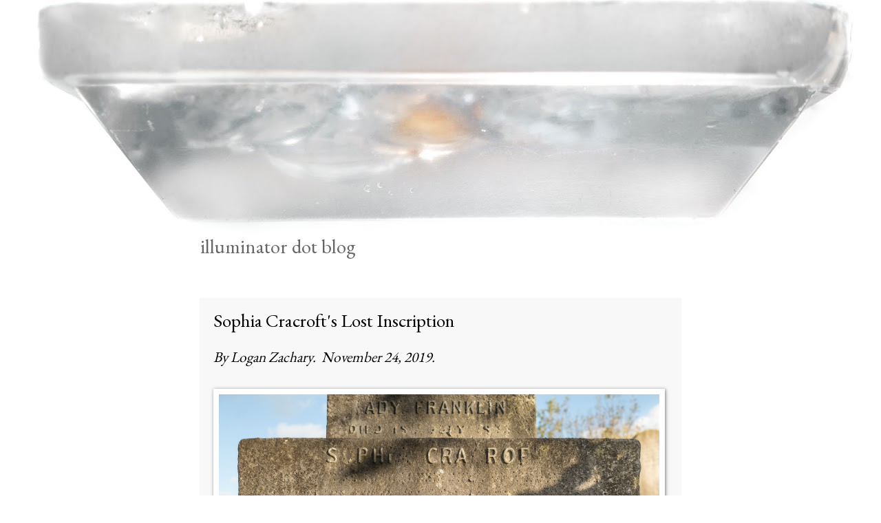

--- FILE ---
content_type: text/html; charset=UTF-8
request_url: https://www.illuminator.blog/p/cracroft.html
body_size: 10518
content:
<!DOCTYPE html>
<html class='v2' dir='ltr' lang='en' xmlns='http://www.w3.org/1999/xhtml' xmlns:b='http://www.google.com/2005/gml/b' xmlns:data='http://www.google.com/2005/gml/data' xmlns:expr='http://www.google.com/2005/gml/expr'>
<head>
<link href='https://www.blogger.com/static/v1/widgets/335934321-css_bundle_v2.css' rel='stylesheet' type='text/css'/>
<meta content='width=1100' name='viewport'/>
<meta content='text/html; charset=UTF-8' http-equiv='Content-Type'/>
<meta content='blogger' name='generator'/>
<link href='https://www.illuminator.blog/favicon.ico' rel='icon' type='image/x-icon'/>
<link href='https://www.illuminator.blog/p/cracroft.html' rel='canonical'/>
<link rel="alternate" type="application/atom+xml" title="illuminator dot blog - Atom" href="https://www.illuminator.blog/feeds/posts/default" />
<link rel="alternate" type="application/rss+xml" title="illuminator dot blog - RSS" href="https://www.illuminator.blog/feeds/posts/default?alt=rss" />
<link rel="service.post" type="application/atom+xml" title="illuminator dot blog - Atom" href="https://www.blogger.com/feeds/4143306474782219018/posts/default" />
<!--Can't find substitution for tag [blog.ieCssRetrofitLinks]-->
<meta content='https://www.illuminator.blog/p/cracroft.html' property='og:url'/>
<meta content='Sophia Cracroft&#39;s Lost Inscription' property='og:title'/>
<meta content='By Logan Zachary.  November 24, 2019.  Sophia Cracroft’s lost grave inscription at Kensal Green Cemetery.  The late afternoon sun reveals th...' property='og:description'/>
<meta content='https://blogger.googleusercontent.com/img/b/R29vZ2xl/AVvXsEizsGs1TR82GVQGnv8pC2KojBJOLmQYOJvOmgPh9ngUNsYdtafk4DfYgqqWXZHZp_qnMEAfoufncU15MjFd26et2vZy8M7jInzBci1hBpj6rKqkxjoAvaRzq_MvAutZzJ2MpnhTM69Dhyphenhyphenje/w1200-h630-p-k-no-nu/1+L1010161-1.jpg' property='og:image'/>
<title>illuminator dot blog: Sophia Cracroft's Lost Inscription</title>
<style type='text/css'>@font-face{font-family:'EB Garamond';font-style:normal;font-weight:400;font-display:swap;src:url(//fonts.gstatic.com/s/ebgaramond/v32/SlGDmQSNjdsmc35JDF1K5E55YMjF_7DPuGi-6_RkCY9_WamXgHlIbvw.woff2)format('woff2');unicode-range:U+0460-052F,U+1C80-1C8A,U+20B4,U+2DE0-2DFF,U+A640-A69F,U+FE2E-FE2F;}@font-face{font-family:'EB Garamond';font-style:normal;font-weight:400;font-display:swap;src:url(//fonts.gstatic.com/s/ebgaramond/v32/SlGDmQSNjdsmc35JDF1K5E55YMjF_7DPuGi-6_RkAI9_WamXgHlIbvw.woff2)format('woff2');unicode-range:U+0301,U+0400-045F,U+0490-0491,U+04B0-04B1,U+2116;}@font-face{font-family:'EB Garamond';font-style:normal;font-weight:400;font-display:swap;src:url(//fonts.gstatic.com/s/ebgaramond/v32/SlGDmQSNjdsmc35JDF1K5E55YMjF_7DPuGi-6_RkCI9_WamXgHlIbvw.woff2)format('woff2');unicode-range:U+1F00-1FFF;}@font-face{font-family:'EB Garamond';font-style:normal;font-weight:400;font-display:swap;src:url(//fonts.gstatic.com/s/ebgaramond/v32/SlGDmQSNjdsmc35JDF1K5E55YMjF_7DPuGi-6_RkB49_WamXgHlIbvw.woff2)format('woff2');unicode-range:U+0370-0377,U+037A-037F,U+0384-038A,U+038C,U+038E-03A1,U+03A3-03FF;}@font-face{font-family:'EB Garamond';font-style:normal;font-weight:400;font-display:swap;src:url(//fonts.gstatic.com/s/ebgaramond/v32/SlGDmQSNjdsmc35JDF1K5E55YMjF_7DPuGi-6_RkC49_WamXgHlIbvw.woff2)format('woff2');unicode-range:U+0102-0103,U+0110-0111,U+0128-0129,U+0168-0169,U+01A0-01A1,U+01AF-01B0,U+0300-0301,U+0303-0304,U+0308-0309,U+0323,U+0329,U+1EA0-1EF9,U+20AB;}@font-face{font-family:'EB Garamond';font-style:normal;font-weight:400;font-display:swap;src:url(//fonts.gstatic.com/s/ebgaramond/v32/SlGDmQSNjdsmc35JDF1K5E55YMjF_7DPuGi-6_RkCo9_WamXgHlIbvw.woff2)format('woff2');unicode-range:U+0100-02BA,U+02BD-02C5,U+02C7-02CC,U+02CE-02D7,U+02DD-02FF,U+0304,U+0308,U+0329,U+1D00-1DBF,U+1E00-1E9F,U+1EF2-1EFF,U+2020,U+20A0-20AB,U+20AD-20C0,U+2113,U+2C60-2C7F,U+A720-A7FF;}@font-face{font-family:'EB Garamond';font-style:normal;font-weight:400;font-display:swap;src:url(//fonts.gstatic.com/s/ebgaramond/v32/SlGDmQSNjdsmc35JDF1K5E55YMjF_7DPuGi-6_RkBI9_WamXgHlI.woff2)format('woff2');unicode-range:U+0000-00FF,U+0131,U+0152-0153,U+02BB-02BC,U+02C6,U+02DA,U+02DC,U+0304,U+0308,U+0329,U+2000-206F,U+20AC,U+2122,U+2191,U+2193,U+2212,U+2215,U+FEFF,U+FFFD;}</style>
<style id='page-skin-1' type='text/css'><!--
/*
-----------------------------------------------
Blogger Template Style
Name:     Watermark
Designer: Blogger
URL:      www.blogger.com
----------------------------------------------- */
/* Variable definitions
====================
<Variable name="keycolor" description="Main Color" type="color" default="#c0a154"/>
<Group description="Page Text" selector="body">
<Variable name="body.font" description="Font" type="font"
default="normal normal 14px Arial, Tahoma, Helvetica, FreeSans, sans-serif"/>
<Variable name="body.text.color" description="Text Color" type="color" default="#333333"/>
</Group>
<Group description="Backgrounds" selector=".main-inner">
<Variable name="body.background.color" description="Outer Background" type="color" default="#c0a154"/>
<Variable name="footer.background.color" description="Footer Background" type="color" default="transparent"/>
</Group>
<Group description="Links" selector=".main-inner">
<Variable name="link.color" description="Link Color" type="color" default="#cc3300"/>
<Variable name="link.visited.color" description="Visited Color" type="color" default="#993322"/>
<Variable name="link.hover.color" description="Hover Color" type="color" default="#ff3300"/>
</Group>
<Group description="Blog Title" selector=".header h1">
<Variable name="header.font" description="Title Font" type="font"
default="normal normal 60px Georgia, Utopia, 'Palatino Linotype', Palatino, serif"/>
<Variable name="header.text.color" description="Title Color" type="color" default="#ffffff" />
</Group>
<Group description="Blog Description" selector=".header .description">
<Variable name="description.text.color" description="Description Color" type="color"
default="#997755" />
</Group>
<Group description="Tabs Text" selector=".tabs-inner .widget li a">
<Variable name="tabs.font" description="Font" type="font"
default="normal normal 20px Georgia, Utopia, 'Palatino Linotype', Palatino, serif"/>
<Variable name="tabs.text.color" description="Text Color" type="color" default="#666666"/>
<Variable name="tabs.selected.text.color" description="Selected Color" type="color" default="#000000"/>
</Group>
<Group description="Tabs Background" selector=".tabs-outer .PageList">
<Variable name="tabs.background.color" description="Background Color" type="color" default="transparent"/>
<Variable name="tabs.separator.color" description="Separator Color" type="color" default="#ffffff"/>
</Group>
<Group description="Date Header" selector="h2.date-header">
<Variable name="date.font" description="Font" type="font"
default="normal normal 16px Arial, Tahoma, Helvetica, FreeSans, sans-serif"/>
<Variable name="date.text.color" description="Text Color" type="color" default="#997755"/>
</Group>
<Group description="Post" selector="h3.post-title, .comments h4">
<Variable name="post.title.font" description="Title Font" type="font"
default="normal normal 30px Georgia, Utopia, 'Palatino Linotype', Palatino, serif"/>
<Variable name="post.background.color" description="Background Color" type="color" default="transparent"/>
<Variable name="post.border.color" description="Border Color" type="color" default="#ccbb99" />
</Group>
<Group description="Post Footer" selector=".post-footer">
<Variable name="post.footer.text.color" description="Text Color" type="color" default="#997755"/>
</Group>
<Group description="Gadgets" selector="h2">
<Variable name="widget.title.font" description="Title Font" type="font"
default="normal normal 20px Georgia, Utopia, 'Palatino Linotype', Palatino, serif"/>
<Variable name="widget.title.text.color" description="Title Color" type="color" default="#000000"/>
<Variable name="widget.alternate.text.color" description="Alternate Color" type="color" default="#777777"/>
</Group>
<Group description="Footer" selector=".footer-inner">
<Variable name="footer.text.color" description="Text Color" type="color" default="#000000"/>
<Variable name="footer.widget.title.text.color" description="Gadget Title Color" type="color" default="#000000"/>
</Group>
<Group description="Footer Links" selector=".footer-inner">
<Variable name="footer.link.color" description="Link Color" type="color" default="#666666"/>
<Variable name="footer.link.visited.color" description="Visited Color" type="color" default="#666666"/>
<Variable name="footer.link.hover.color" description="Hover Color" type="color" default="#ffc581"/>
</Group>
<Variable name="body.background" description="Body Background" type="background"
color="#ffffff" default="$(color) url(https://resources.blogblog.com/blogblog/data/1kt/watermark/body_background_birds.png) repeat scroll top left"/>
<Variable name="body.background.overlay" description="Overlay Background" type="background" color="#ffffff"
default="transparent url(https://resources.blogblog.com/blogblog/data/1kt/watermark/body_overlay_birds.png) no-repeat scroll top right"/>
<Variable name="body.background.overlay.height" description="Overlay Background Height" type="length" default="121px" min="0" max="1000px"/>
<Variable name="tabs.background.inner" description="Tabs Background Inner" type="url" default="none"/>
<Variable name="tabs.background.outer" description="Tabs Background Outer" type="url" default="none"/>
<Variable name="tabs.border.size" description="Tabs Border Size" type="length" default="0" min="0" max="10px"/>
<Variable name="tabs.shadow.spread" description="Tabs Shadow Spread" type="length" default="0" min="0" max="100px"/>
<Variable name="main.padding.top" description="Main Padding Top" type="length" default="30px" min="0" max="100px"/>
<Variable name="main.cap.height" description="Main Cap Height" type="length" default="0" min="0" max="100px"/>
<Variable name="main.cap.image" description="Main Cap Image" type="url" default="none"/>
<Variable name="main.cap.overlay" description="Main Cap Overlay" type="url" default="none"/>
<Variable name="main.background" description="Main Background" type="background"
default="transparent none no-repeat scroll top left"/>
<Variable name="post.background.url" description="Post Background URL" type="url"
default="url(https://resources.blogblog.com/blogblog/data/1kt/watermark/post_background_birds.png)"/>
<Variable name="post.border.size" description="Post Border Size" type="length" default="1px" min="0" max="10px"/>
<Variable name="post.border.style" description="Post Border Style" type="string" default="dotted"/>
<Variable name="post.shadow.spread" description="Post Shadow Spread" type="length" default="0" min="0" max="100px"/>
<Variable name="footer.background" description="Footer Background" type="background"
color="#ffffff" default="$(color) url(https://resources.blogblog.com/blogblog/data/1kt/watermark/body_background_navigator.png) repeat scroll top left"/>
<Variable name="mobile.background.overlay" description="Mobile Background Overlay" type="string"
default="transparent none repeat scroll top left"/>
<Variable name="startSide" description="Side where text starts in blog language" type="automatic" default="left"/>
<Variable name="endSide" description="Side where text ends in blog language" type="automatic" default="right"/>
*/
/* Use this with templates/1ktemplate-*.html */
/* Content
----------------------------------------------- */
body {
font: normal normal 22px EB Garamond;
color: #000000;
background: #ffffff url(//3.bp.blogspot.com/-t0d-ZJ-ny4U/XsMPFx3ua-I/AAAAAAACC2E/JE7cU3mksm4L3UW0u7gjNr2QFqFR-hCIACK4BGAYYCw/s0/L1010127%2BMystic-1%2Bv3.jpg) no-repeat scroll top center;
}
html body .content-outer {
min-width: 0;
max-width: 100%;
width: 100%;
}
.content-outer {
font-size: 92%;
}
a:link {
text-decoration:none;
color: #666666;
}
a:visited {
text-decoration:none;
color: #666666;
}
a:hover {
text-decoration:underline;
color: #ffc581;
}
.body-fauxcolumns .cap-top {
margin-top: 30px;
background: transparent none no-repeat scroll center center;
height: 121px;
}
.content-inner {
padding: 0;
}
/* Header
----------------------------------------------- */
.header-inner .Header .titlewrapper,
.header-inner .Header .descriptionwrapper {
padding-left: 20px;
padding-right: 20px;
}
.Header h1 {
font: normal normal 70px EB Garamond;
color: #777777;
text-shadow: 2px 2px rgba(0, 0, 0, .1);
}
.Header h1 a {
color: #777777;
}
.Header .description {
font-size: 140%;
color: #ffc581;
}
/* Tabs
----------------------------------------------- */
.tabs-inner .section {
margin: 0 20px;
}
.tabs-inner .PageList, .tabs-inner .LinkList, .tabs-inner .Labels {
margin-left: -11px;
margin-right: -11px;
background-color: transparent;
border-top: 0 solid #ffffff;
border-bottom: 0 solid #ffffff;
-moz-box-shadow: 0 0 0 rgba(0, 0, 0, .3);
-webkit-box-shadow: 0 0 0 rgba(0, 0, 0, .3);
-goog-ms-box-shadow: 0 0 0 rgba(0, 0, 0, .3);
box-shadow: 0 0 0 rgba(0, 0, 0, .3);
}
.tabs-inner .PageList .widget-content,
.tabs-inner .LinkList .widget-content,
.tabs-inner .Labels .widget-content {
margin: -3px -11px;
background: transparent none  no-repeat scroll right;
}
.tabs-inner .widget ul {
padding: 2px 25px;
max-height: 34px;
background: transparent none no-repeat scroll left;
}
.tabs-inner .widget li {
border: none;
}
.tabs-inner .widget li a {
display: inline-block;
padding: .25em 1em;
font: normal normal 20px EB Garamond;
color: #cc3300;
border-right: 1px solid #c0a154;
}
.tabs-inner .widget li:first-child a {
border-left: 1px solid #c0a154;
}
.tabs-inner .widget li.selected a, .tabs-inner .widget li a:hover {
color: #000000;
}
/* Headings
----------------------------------------------- */
h2 {
font: normal normal 20px EB Garamond;
color: #000000;
margin: 0 0 .5em;
}
h2.date-header {
font: normal normal 16px EB Garamond;
color: #997755;
}
/* Main
----------------------------------------------- */
.main-inner .column-center-inner,
.main-inner .column-left-inner,
.main-inner .column-right-inner {
padding: 0 5px;
}
.main-outer {
margin-top: 0;
background: transparent none no-repeat scroll top left;
}
.main-inner {
padding-top: 30px;
}
.main-cap-top {
position: relative;
}
.main-cap-top .cap-right {
position: absolute;
height: 0;
width: 100%;
bottom: 0;
background: transparent none repeat-x scroll bottom center;
}
.main-cap-top .cap-left {
position: absolute;
height: 245px;
width: 280px;
right: 0;
bottom: 0;
background: transparent none no-repeat scroll bottom left;
}
/* Posts
----------------------------------------------- */
.post-outer {
padding: 15px 20px;
margin: 0 0 25px;
background: #f3f3f3 url(https://resources.blogblog.com/blogblog/data/1kt/watermark/post_background_birds.png) repeat scroll top left;
_background-image: none;
border: dotted 1px #ffffff;
-moz-box-shadow: 0 0 0 rgba(0, 0, 0, .1);
-webkit-box-shadow: 0 0 0 rgba(0, 0, 0, .1);
-goog-ms-box-shadow: 0 0 0 rgba(0, 0, 0, .1);
box-shadow: 0 0 0 rgba(0, 0, 0, .1);
}
h3.post-title {
font: normal normal 27px EB Garamond;
margin: 0;
}
.comments h4 {
font: normal normal 27px EB Garamond;
margin: 1em 0 0;
}
.post-body {
font-size: 105%;
line-height: 1.5;
position: relative;
}
.post-header {
margin: 0 0 1em;
color: #000000;
}
.post-footer {
margin: 10px 0 0;
padding: 10px 0 0;
color: #000000;
border-top: dashed 1px #777777;
}
#blog-pager {
font-size: 140%
}
#comments .comment-author {
padding-top: 1.5em;
border-top: dashed 1px #777777;
background-position: 0 1.5em;
}
#comments .comment-author:first-child {
padding-top: 0;
border-top: none;
}
.avatar-image-container {
margin: .2em 0 0;
}
/* Comments
----------------------------------------------- */
.comments .comments-content .icon.blog-author {
background-repeat: no-repeat;
background-image: url([data-uri]);
}
.comments .comments-content .loadmore a {
border-top: 1px solid #777777;
border-bottom: 1px solid #777777;
}
.comments .continue {
border-top: 2px solid #777777;
}
/* Widgets
----------------------------------------------- */
.widget ul, .widget #ArchiveList ul.flat {
padding: 0;
list-style: none;
}
.widget ul li, .widget #ArchiveList ul.flat li {
padding: .35em 0;
text-indent: 0;
border-top: dashed 1px #777777;
}
.widget ul li:first-child, .widget #ArchiveList ul.flat li:first-child {
border-top: none;
}
.widget .post-body ul {
list-style: disc;
}
.widget .post-body ul li {
border: none;
}
.widget .zippy {
color: #777777;
}
.post-body img, .post-body .tr-caption-container, .Profile img, .Image img,
.BlogList .item-thumbnail img {
padding: 5px;
background: #fff;
-moz-box-shadow: 1px 1px 5px rgba(0, 0, 0, .5);
-webkit-box-shadow: 1px 1px 5px rgba(0, 0, 0, .5);
-goog-ms-box-shadow: 1px 1px 5px rgba(0, 0, 0, .5);
box-shadow: 1px 1px 5px rgba(0, 0, 0, .5);
}
.post-body img, .post-body .tr-caption-container {
padding: 8px;
}
.post-body .tr-caption-container {
color: #333333;
}
.post-body .tr-caption-container img {
padding: 0;
background: transparent;
border: none;
-moz-box-shadow: 0 0 0 rgba(0, 0, 0, .1);
-webkit-box-shadow: 0 0 0 rgba(0, 0, 0, .1);
-goog-ms-box-shadow: 0 0 0 rgba(0, 0, 0, .1);
box-shadow: 0 0 0 rgba(0, 0, 0, .1);
}
/* Footer
----------------------------------------------- */
.footer-outer {
color:#444444;
background: #ffffff url(https://resources.blogblog.com/blogblog/data/1kt/watermark/body_background_navigator.png) repeat scroll top left;
}
.footer-outer a {
color: #cc3300;
}
.footer-outer a:visited {
color: #cc3300;
}
.footer-outer a:hover {
color: #ffc581;
}
.footer-outer .widget h2 {
color: #666666;
}
/* Mobile
----------------------------------------------- */
body.mobile  {
background-size: 100% auto;
}
.mobile .body-fauxcolumn-outer {
background: transparent none repeat scroll top left;
}
html .mobile .mobile-date-outer {
border-bottom: none;
background: #f3f3f3 url(https://resources.blogblog.com/blogblog/data/1kt/watermark/post_background_birds.png) repeat scroll top left;
_background-image: none;
margin-bottom: 10px;
}
.mobile .main-inner .date-outer {
padding: 0;
}
.mobile .main-inner .date-header {
margin: 10px;
}
.mobile .main-cap-top {
z-index: -1;
}
.mobile .content-outer {
font-size: 100%;
}
.mobile .post-outer {
padding: 10px;
}
.mobile .main-cap-top .cap-left {
background: transparent none no-repeat scroll bottom left;
}
.mobile .body-fauxcolumns .cap-top {
margin: 0;
}
.mobile-link-button {
background: #f3f3f3 url(https://resources.blogblog.com/blogblog/data/1kt/watermark/post_background_birds.png) repeat scroll top left;
}
.mobile-link-button a:link, .mobile-link-button a:visited {
color: #666666;
}
.mobile-index-date .date-header {
color: #997755;
}
.mobile-index-contents {
color: #000000;
}
.mobile .tabs-inner .section {
margin: 0;
}
.mobile .tabs-inner .PageList {
margin-left: 0;
margin-right: 0;
}
.mobile .tabs-inner .PageList .widget-content {
margin: 0;
color: #000000;
background: #f3f3f3 url(https://resources.blogblog.com/blogblog/data/1kt/watermark/post_background_birds.png) repeat scroll top left;
}
.mobile .tabs-inner .PageList .widget-content .pagelist-arrow {
border-left: 1px solid #c0a154;
}
.home-link { display:none;}

--></style>
<style id='template-skin-1' type='text/css'><!--
body {
min-width: 742px;
}
.content-outer, .content-fauxcolumn-outer, .region-inner {
min-width: 742px;
max-width: 742px;
_width: 742px;
}
.main-inner .columns {
padding-left: 0px;
padding-right: 0px;
}
.main-inner .fauxcolumn-center-outer {
left: 0px;
right: 0px;
/* IE6 does not respect left and right together */
_width: expression(this.parentNode.offsetWidth -
parseInt("0px") -
parseInt("0px") + 'px');
}
.main-inner .fauxcolumn-left-outer {
width: 0px;
}
.main-inner .fauxcolumn-right-outer {
width: 0px;
}
.main-inner .column-left-outer {
width: 0px;
right: 100%;
margin-left: -0px;
}
.main-inner .column-right-outer {
width: 0px;
margin-right: -0px;
}
#layout {
min-width: 0;
}
#layout .content-outer {
min-width: 0;
width: 800px;
}
#layout .region-inner {
min-width: 0;
width: auto;
}
body#layout div.add_widget {
padding: 8px;
}
body#layout div.add_widget a {
margin-left: 32px;
}
--></style>
<style>
    body {background-image:url(\/\/3.bp.blogspot.com\/-t0d-ZJ-ny4U\/XsMPFx3ua-I\/AAAAAAACC2E\/JE7cU3mksm4L3UW0u7gjNr2QFqFR-hCIACK4BGAYYCw\/s0\/L1010127%2BMystic-1%2Bv3.jpg);}
    
@media (max-width: 200px) { body {background-image:url(\/\/3.bp.blogspot.com\/-t0d-ZJ-ny4U\/XsMPFx3ua-I\/AAAAAAACC2E\/JE7cU3mksm4L3UW0u7gjNr2QFqFR-hCIACK4BGAYYCw\/w200\/L1010127%2BMystic-1%2Bv3.jpg);}}
@media (max-width: 400px) and (min-width: 201px) { body {background-image:url(\/\/3.bp.blogspot.com\/-t0d-ZJ-ny4U\/XsMPFx3ua-I\/AAAAAAACC2E\/JE7cU3mksm4L3UW0u7gjNr2QFqFR-hCIACK4BGAYYCw\/w400\/L1010127%2BMystic-1%2Bv3.jpg);}}
@media (max-width: 800px) and (min-width: 401px) { body {background-image:url(\/\/3.bp.blogspot.com\/-t0d-ZJ-ny4U\/XsMPFx3ua-I\/AAAAAAACC2E\/JE7cU3mksm4L3UW0u7gjNr2QFqFR-hCIACK4BGAYYCw\/w800\/L1010127%2BMystic-1%2Bv3.jpg);}}
@media (max-width: 1200px) and (min-width: 801px) { body {background-image:url(\/\/3.bp.blogspot.com\/-t0d-ZJ-ny4U\/XsMPFx3ua-I\/AAAAAAACC2E\/JE7cU3mksm4L3UW0u7gjNr2QFqFR-hCIACK4BGAYYCw\/w1200\/L1010127%2BMystic-1%2Bv3.jpg);}}
/* Last tag covers anything over one higher than the previous max-size cap. */
@media (min-width: 1201px) { body {background-image:url(\/\/3.bp.blogspot.com\/-t0d-ZJ-ny4U\/XsMPFx3ua-I\/AAAAAAACC2E\/JE7cU3mksm4L3UW0u7gjNr2QFqFR-hCIACK4BGAYYCw\/w1600\/L1010127%2BMystic-1%2Bv3.jpg);}}
  </style>
<link href='https://www.blogger.com/dyn-css/authorization.css?targetBlogID=4143306474782219018&amp;zx=70744d47-d119-43d2-8a0f-91164b653948' media='none' onload='if(media!=&#39;all&#39;)media=&#39;all&#39;' rel='stylesheet'/><noscript><link href='https://www.blogger.com/dyn-css/authorization.css?targetBlogID=4143306474782219018&amp;zx=70744d47-d119-43d2-8a0f-91164b653948' rel='stylesheet'/></noscript>
<meta name='google-adsense-platform-account' content='ca-host-pub-1556223355139109'/>
<meta name='google-adsense-platform-domain' content='blogspot.com'/>

</head>
<body class='loading'>
<div class='navbar no-items section' id='navbar' name='Navbar'>
</div>
<div class='body-fauxcolumns'>
<div class='fauxcolumn-outer body-fauxcolumn-outer'>
<div class='cap-top'>
<div class='cap-left'></div>
<div class='cap-right'></div>
</div>
<div class='fauxborder-left'>
<div class='fauxborder-right'></div>
<div class='fauxcolumn-inner'>
</div>
</div>
<div class='cap-bottom'>
<div class='cap-left'></div>
<div class='cap-right'></div>
</div>
</div>
</div>
<div class='content'>
<div class='content-fauxcolumns'>
<div class='fauxcolumn-outer content-fauxcolumn-outer'>
<div class='cap-top'>
<div class='cap-left'></div>
<div class='cap-right'></div>
</div>
<div class='fauxborder-left'>
<div class='fauxborder-right'></div>
<div class='fauxcolumn-inner'>
</div>
</div>
<div class='cap-bottom'>
<div class='cap-left'></div>
<div class='cap-right'></div>
</div>
</div>
</div>
<div class='content-outer'>
<div class='content-cap-top cap-top'>
<div class='cap-left'></div>
<div class='cap-right'></div>
</div>
<div class='fauxborder-left content-fauxborder-left'>
<div class='fauxborder-right content-fauxborder-right'></div>
<div class='content-inner'>
<header>
<div class='header-outer'>
<div class='header-cap-top cap-top'>
<div class='cap-left'></div>
<div class='cap-right'></div>
</div>
<div class='fauxborder-left header-fauxborder-left'>
<div class='fauxborder-right header-fauxborder-right'></div>
<div class='region-inner header-inner'>
<div class='header section' id='header' name='Header'><div class='widget Header' data-version='1' id='Header1'>
<div id='header-inner'>
<a href='https://www.illuminator.blog/' style='display: block'>
<img alt='illuminator dot blog' height='294px; ' id='Header1_headerimg' src='https://blogger.googleusercontent.com/img/b/R29vZ2xl/AVvXsEg2dLg7TPXEafQVZagKQjsonlAoPhk5Qi2-h8tXK_Wzy610zfOAcAHp8tM_5jh0egPY_Mtcp2rwVOHWF9gzzODnloNzchQnjaJx_8VsX962SnR3lT6cfxHmi2wkz4RIHBbeq94xjsopb0BI/s1600/header+spacer+2nd.png' style='display: block' width='897px; '/>
</a>
<div class='descriptionwrapper'>
<p class='description'><span><a href="https://www.illuminator.blog/">illuminator dot blog</a></span></p>
</div>
</div>
</div></div>
</div>
</div>
<div class='header-cap-bottom cap-bottom'>
<div class='cap-left'></div>
<div class='cap-right'></div>
</div>
</div>
</header>
<div class='tabs-outer'>
<div class='tabs-cap-top cap-top'>
<div class='cap-left'></div>
<div class='cap-right'></div>
</div>
<div class='fauxborder-left tabs-fauxborder-left'>
<div class='fauxborder-right tabs-fauxborder-right'></div>
<div class='region-inner tabs-inner'>
<div class='tabs no-items section' id='crosscol' name='Cross-Column'></div>
<div class='tabs no-items section' id='crosscol-overflow' name='Cross-Column 2'></div>
</div>
</div>
<div class='tabs-cap-bottom cap-bottom'>
<div class='cap-left'></div>
<div class='cap-right'></div>
</div>
</div>
<div class='main-outer'>
<div class='main-cap-top cap-top'>
<div class='cap-left'></div>
<div class='cap-right'></div>
</div>
<div class='fauxborder-left main-fauxborder-left'>
<div class='fauxborder-right main-fauxborder-right'></div>
<div class='region-inner main-inner'>
<div class='columns fauxcolumns'>
<div class='fauxcolumn-outer fauxcolumn-center-outer'>
<div class='cap-top'>
<div class='cap-left'></div>
<div class='cap-right'></div>
</div>
<div class='fauxborder-left'>
<div class='fauxborder-right'></div>
<div class='fauxcolumn-inner'>
</div>
</div>
<div class='cap-bottom'>
<div class='cap-left'></div>
<div class='cap-right'></div>
</div>
</div>
<div class='fauxcolumn-outer fauxcolumn-left-outer'>
<div class='cap-top'>
<div class='cap-left'></div>
<div class='cap-right'></div>
</div>
<div class='fauxborder-left'>
<div class='fauxborder-right'></div>
<div class='fauxcolumn-inner'>
</div>
</div>
<div class='cap-bottom'>
<div class='cap-left'></div>
<div class='cap-right'></div>
</div>
</div>
<div class='fauxcolumn-outer fauxcolumn-right-outer'>
<div class='cap-top'>
<div class='cap-left'></div>
<div class='cap-right'></div>
</div>
<div class='fauxborder-left'>
<div class='fauxborder-right'></div>
<div class='fauxcolumn-inner'>
</div>
</div>
<div class='cap-bottom'>
<div class='cap-left'></div>
<div class='cap-right'></div>
</div>
</div>
<!-- corrects IE6 width calculation -->
<div class='columns-inner'>
<div class='column-center-outer'>
<div class='column-center-inner'>
<div class='main section' id='main' name='Main'><div class='widget Blog' data-version='1' id='Blog1'>
<div class='blog-posts hfeed'>

          <div class="date-outer">
        

          <div class="date-posts">
        
<div class='post-outer'>
<div class='post hentry uncustomized-post-template' itemprop='blogPost' itemscope='itemscope' itemtype='http://schema.org/BlogPosting'>
<meta content='https://blogger.googleusercontent.com/img/b/R29vZ2xl/AVvXsEizsGs1TR82GVQGnv8pC2KojBJOLmQYOJvOmgPh9ngUNsYdtafk4DfYgqqWXZHZp_qnMEAfoufncU15MjFd26et2vZy8M7jInzBci1hBpj6rKqkxjoAvaRzq_MvAutZzJ2MpnhTM69Dhyphenhyphenje/s1600/1+L1010161-1.jpg' itemprop='image_url'/>
<meta content='4143306474782219018' itemprop='blogId'/>
<meta content='6358384769472833000' itemprop='postId'/>
<a name='6358384769472833000'></a>
<h3 class='post-title entry-title' itemprop='name'>
Sophia Cracroft's Lost Inscription
</h3>
<div class='post-header'>
<div class='post-header-line-1'></div>
</div>
<div class='post-body entry-content' id='post-body-6358384769472833000' itemprop='description articleBody'>
<div><i>By Logan Zachary.&nbsp;&nbsp;November 24, 2019.</i></div><div><br /></div><a href="https://illuminatordotblog.s3.amazonaws.com/Cracroft/1+L1010161.jpg"><img border="0" height="426" src="https://blogger.googleusercontent.com/img/b/R29vZ2xl/AVvXsEizsGs1TR82GVQGnv8pC2KojBJOLmQYOJvOmgPh9ngUNsYdtafk4DfYgqqWXZHZp_qnMEAfoufncU15MjFd26et2vZy8M7jInzBci1hBpj6rKqkxjoAvaRzq_MvAutZzJ2MpnhTM69Dhyphenhyphenje/s1600/1+L1010161-1.jpg" width="640" /></a><br />
Sophia Cracroft&#8217;s lost grave inscription at Kensal Green Cemetery.&nbsp; The late afternoon sun reveals the deeper holes that anchored the letters.<br />
<br />
<a href="https://blogger.googleusercontent.com/img/b/R29vZ2xl/AVvXsEiwHjjy8topFaUiKbXv3HQ3oQyPHQwABS9gHRNibbCBas1WIwnajRmQMEXQEA_FimToxGOAMV8OEJWDHD10G9NFATmS94HGaKe2qVZN50_6Z1I2f5k8450fUCOD7xWL64vZSA9sw36-hdNj/s1600/2+L1010161-1+copy+5.jpg"><img border="0" height="570" src="https://blogger.googleusercontent.com/img/b/R29vZ2xl/AVvXsEiwHjjy8topFaUiKbXv3HQ3oQyPHQwABS9gHRNibbCBas1WIwnajRmQMEXQEA_FimToxGOAMV8OEJWDHD10G9NFATmS94HGaKe2qVZN50_6Z1I2f5k8450fUCOD7xWL64vZSA9sw36-hdNj/s1600/2+L1010161-1+copy+5.jpg" width="640" /></a><br />
<br />
<a href="https://blogger.googleusercontent.com/img/b/R29vZ2xl/AVvXsEiBt2nmQu1Pd6utRkgC-qYScQEmFpJ6YC5gX4wk7qcPa8sTz5ndWAXxWg5gYeY1mrbiwg9f58DQFd7Y1oO_HSAC5f4IoQDLc2wMhZdVG_3ZiezOPvqa00HnBfbnwInWTarQ94dIVXWOJdRU/s1600/3+Untitled+copy.png"><img border="0" height="400" src="https://blogger.googleusercontent.com/img/b/R29vZ2xl/AVvXsEiBt2nmQu1Pd6utRkgC-qYScQEmFpJ6YC5gX4wk7qcPa8sTz5ndWAXxWg5gYeY1mrbiwg9f58DQFd7Y1oO_HSAC5f4IoQDLc2wMhZdVG_3ZiezOPvqa00HnBfbnwInWTarQ94dIVXWOJdRU/s1600/3+Untitled+copy.png" width="396" /></a><br />
<br />
Building an alphabet, I worked the inscription over a rainy weekend.&nbsp; I gave up with one word undeciphered, &#8220;attached&#8221; in the 1st line. I sent it to <a href="https://finger-post.blog/">Alison Freebairn</a>, and she figured it out by finding that the 1st of the 6 lines happens to be recorded at a Canadian archive.<br />
<br />
The two long words of the Bible verse seem questionable; I picked the King James verse that fit best.<br />
<br />
<a href="https://illuminatordotblog.s3.amazonaws.com/Cracroft/4+L1010161.jpg"><img border="0" height="428" src="https://blogger.googleusercontent.com/img/b/R29vZ2xl/AVvXsEgcMbDcVKyWan3KQpXz1DdRL5-sLzC4zxiVkgBVWyhhzIhWmrnHm5iG3sSbMpP80_PSlByPF50OtUJD-zx5vr2es8Tb_GAT-62lbpSb6p6NUhGgiTEENa-wbUCWvtKolxlFpDxdiQMKoifM/s1600/4+L1010161-1+copy+4.jpg" width="640" /></a><br />
<div style="text-align: center;">
<div style="text-align: left;">
<br /></div><div style="text-align: left;"><div style="text-align: center;">IN MEMORY OF</div><div style="text-align: center;">LADY FRANKLIN</div><div style="text-align: center;">DIED 18 JULY 1875</div><div style="text-align: center;"><br /></div><div style="text-align: center;">SOPHIA CRACROFT</div><div style="text-align: center;">THE DEVOTED AND ATTACHED NIECE OF SIR JOHN FRANKLIN</div><div style="text-align: center;">AND CONSTANT AID IN ALL LADY FRANKLIN&#8217;S EFFORTS IN</div><div style="text-align: center;">THE FURTHERANCE OF ARCTIC SEARCH FOR TRACES</div><div style="text-align: center;">OF HER HUSBAND AND HIS BRAVE COMPANIONS</div><div style="text-align: center;">DIED 20TH JUNE 1892 AGED 76</div><div style="text-align: center;"><br /></div><div style="text-align: center;">WHEN THIS MORTAL SHALL HAVE PUT ON IMMORTALITY.</div><div style="text-align: center;">COR XV. 54</div></div><div style="text-align: left;"><br /></div><div style="text-align: left;">On the Bible quote:&nbsp;&nbsp;<a href="http://erebusandterrorfiles.blogspot.com/">Peter Carney</a>&nbsp;notes that the the very next verse is &#8220;O death, where is thy sting?&#8221; from the&nbsp;<a href="https://visionsnorth.blogspot.com/2018/04/harry-peglar-and-his-papers.html">Peglar Papers</a>.</div><div style="text-align: left;"><br /></div><div style="text-align: left;"><br /></div><div style="text-align: left;"><i>The End.</i></div><div style="text-align: left;"><i>&nbsp;&#8211; L.Z.&nbsp; November 24, 2019.</i></div><div style="text-align: left;"><br /></div><div style="text-align: left;"><br /></div><div style="text-align: left;"><i><b>Afterword.&nbsp;</b>&nbsp;August 24, 2020.</i></div><div style="text-align: left;">A close read of the Bible verse in my photograph will show that I initially used the wrong translation.&nbsp; The correct translation was found when Alison Freebairn &#8211; contacting the archive she'd found to complete the first line &#8211; discovered a century old black and white photograph of Sophia's grave, the transcription still intact.&nbsp; To see the remarkable photograph she found, read <a href="https://finger-post.blog/2020/08/24/immortal-beloved-the-grave-of-sophia-cracroft/" target="_blank">her article at Finger-Post.blog (link)</a>.</div><div style="text-align: left;"><br /></div><div style="text-align: left;">
<a href="https://illuminatordotblog.s3.amazonaws.com/Cracroft/IMG_8725.jpg"><img border="0" height="552" src="https://blogger.googleusercontent.com/img/b/R29vZ2xl/AVvXsEirtRlE8CXy2YqdrJr9iuNmUCasSFOY30AmSAFM1K9qHVkIfcrl_9qg6LWysm9k1WZ7WgyDDEsoldFkBzwB1GcdrvXKa-nJEdzF0RZ2qa1KzVh1L93JHoUWfKgM7u4u6HP0gcCmYGip9kbY/s1600/IMG_8725-1-2.jpg" width="640" /></a><br />
Sophia's cross.&nbsp; (<i>inscription on the other side</i>)<br />
<br /></div>
<div style="text-align: left;">
Originally posted November 24, 2019 (link to private group):</div>
</div>
<a href="https://www.facebook.com/groups/11434844549/permalink/10157554778574550/">https://www.facebook.com/groups/11434844549/permalink/10157554778574550/</a><div><br /></div><div>&#8211; Afterword, with a link to Alison Freebairn's historic photograph, added August 24, 2020.</div>
<div style='clear: both;'></div>
</div>
<div class='post-footer'>
<div class='post-footer-line post-footer-line-1'>
<span class='post-author vcard'>
</span>
<span class='post-timestamp'>
</span>
<span class='post-comment-link'>
</span>
<span class='post-icons'>
</span>
<div class='post-share-buttons goog-inline-block'>
</div>
</div>
<div class='post-footer-line post-footer-line-2'>
<span class='post-labels'>
</span>
</div>
<div class='post-footer-line post-footer-line-3'>
<span class='post-location'>
</span>
</div>
</div>
</div>
<div class='comments' id='comments'>
<a name='comments'></a>
</div>
</div>

        </div></div>
      
</div>
<div class='blog-pager' id='blog-pager'>
<a class='home-link' href='https://www.illuminator.blog/'>Home</a>
</div>
<div class='clear'></div>
</div></div>
</div>
</div>
<div class='column-left-outer'>
<div class='column-left-inner'>
<aside>
</aside>
</div>
</div>
<div class='column-right-outer'>
<div class='column-right-inner'>
<aside>
</aside>
</div>
</div>
</div>
<div style='clear: both'></div>
<!-- columns -->
</div>
<!-- main -->
</div>
</div>
<div class='main-cap-bottom cap-bottom'>
<div class='cap-left'></div>
<div class='cap-right'></div>
</div>
</div>
<footer>
<div class='footer-outer'>
<div class='footer-cap-top cap-top'>
<div class='cap-left'></div>
<div class='cap-right'></div>
</div>
<div class='fauxborder-left footer-fauxborder-left'>
<div class='fauxborder-right footer-fauxborder-right'></div>
<div class='region-inner footer-inner'>
<div class='foot section' id='footer-1'><div class='widget HTML' data-version='1' id='HTML1'>
<div class='widget-content'>
<div style="text-align: center;">illuminator dot blog is written by <a href="https://www.illuminator.blog/p/logan.html">Logan Zachary</a>.</div>
<br /><br />
<div style="text-align: center;">
<a href="https://www.illuminator.blog/p/logan.html"><img border="0" height="320" src="https://illuminatordotblog.s3.amazonaws.com/L1020457+illu.jpg" width="320" /></a></div>
<br /><br />
<div style="text-align: center;">I write a Franklin newsletter.&nbsp;  It only hits your inbox when bigger news/stories are happening.&nbsp;  Sign up below, or click here for further details (<a href="https://www.illuminator.blog/p/newsletter.html">link</a>).</div>
<br /><br />
<div style="text-align: center;"><iframe frameborder="0" height="320" scrolling="no" src="https://loganzachary.substack.com/embed" style="background: white; border: 1px solid #EEE;" width="480"></iframe></div>
<br /><br />
<br />
</div>
<div class='clear'></div>
</div></div>
<!-- outside of the include in order to lock Attribution widget -->
<div class='foot section' id='footer-3' name='Footer'><div class='widget Attribution' data-version='1' id='Attribution1'>
<div class='widget-content' style='text-align: center;'>
Powered by <a href='https://www.blogger.com' target='_blank'>Blogger</a>.
</div>
<div class='clear'></div>
</div></div>
</div>
</div>
<div class='footer-cap-bottom cap-bottom'>
<div class='cap-left'></div>
<div class='cap-right'></div>
</div>
</div>
</footer>
<!-- content -->
</div>
</div>
<div class='content-cap-bottom cap-bottom'>
<div class='cap-left'></div>
<div class='cap-right'></div>
</div>
</div>
</div>
<script type='text/javascript'>
    window.setTimeout(function() {
        document.body.className = document.body.className.replace('loading', '');
      }, 10);
  </script>

<script type="text/javascript" src="https://www.blogger.com/static/v1/widgets/719476776-widgets.js"></script>
<script type='text/javascript'>
window['__wavt'] = 'AOuZoY5q-Y_FFv_hjAcWMwqdNL3u3VVJ2Q:1769184013073';_WidgetManager._Init('//www.blogger.com/rearrange?blogID\x3d4143306474782219018','//www.illuminator.blog/p/cracroft.html','4143306474782219018');
_WidgetManager._SetDataContext([{'name': 'blog', 'data': {'blogId': '4143306474782219018', 'title': 'illuminator dot blog', 'url': 'https://www.illuminator.blog/p/cracroft.html', 'canonicalUrl': 'https://www.illuminator.blog/p/cracroft.html', 'homepageUrl': 'https://www.illuminator.blog/', 'searchUrl': 'https://www.illuminator.blog/search', 'canonicalHomepageUrl': 'https://www.illuminator.blog/', 'blogspotFaviconUrl': 'https://www.illuminator.blog/favicon.ico', 'bloggerUrl': 'https://www.blogger.com', 'hasCustomDomain': true, 'httpsEnabled': true, 'enabledCommentProfileImages': true, 'gPlusViewType': 'FILTERED_POSTMOD', 'adultContent': false, 'analyticsAccountNumber': '', 'encoding': 'UTF-8', 'locale': 'en', 'localeUnderscoreDelimited': 'en', 'languageDirection': 'ltr', 'isPrivate': false, 'isMobile': false, 'isMobileRequest': false, 'mobileClass': '', 'isPrivateBlog': false, 'isDynamicViewsAvailable': true, 'feedLinks': '\x3clink rel\x3d\x22alternate\x22 type\x3d\x22application/atom+xml\x22 title\x3d\x22illuminator dot blog - Atom\x22 href\x3d\x22https://www.illuminator.blog/feeds/posts/default\x22 /\x3e\n\x3clink rel\x3d\x22alternate\x22 type\x3d\x22application/rss+xml\x22 title\x3d\x22illuminator dot blog - RSS\x22 href\x3d\x22https://www.illuminator.blog/feeds/posts/default?alt\x3drss\x22 /\x3e\n\x3clink rel\x3d\x22service.post\x22 type\x3d\x22application/atom+xml\x22 title\x3d\x22illuminator dot blog - Atom\x22 href\x3d\x22https://www.blogger.com/feeds/4143306474782219018/posts/default\x22 /\x3e\n', 'meTag': '', 'adsenseHostId': 'ca-host-pub-1556223355139109', 'adsenseHasAds': false, 'adsenseAutoAds': false, 'boqCommentIframeForm': true, 'loginRedirectParam': '', 'view': '', 'dynamicViewsCommentsSrc': '//www.blogblog.com/dynamicviews/4224c15c4e7c9321/js/comments.js', 'dynamicViewsScriptSrc': '//www.blogblog.com/dynamicviews/00d9e3c56f0dbcee', 'plusOneApiSrc': 'https://apis.google.com/js/platform.js', 'disableGComments': true, 'interstitialAccepted': false, 'sharing': {'platforms': [{'name': 'Get link', 'key': 'link', 'shareMessage': 'Get link', 'target': ''}, {'name': 'Facebook', 'key': 'facebook', 'shareMessage': 'Share to Facebook', 'target': 'facebook'}, {'name': 'BlogThis!', 'key': 'blogThis', 'shareMessage': 'BlogThis!', 'target': 'blog'}, {'name': 'X', 'key': 'twitter', 'shareMessage': 'Share to X', 'target': 'twitter'}, {'name': 'Pinterest', 'key': 'pinterest', 'shareMessage': 'Share to Pinterest', 'target': 'pinterest'}, {'name': 'Email', 'key': 'email', 'shareMessage': 'Email', 'target': 'email'}], 'disableGooglePlus': true, 'googlePlusShareButtonWidth': 0, 'googlePlusBootstrap': '\x3cscript type\x3d\x22text/javascript\x22\x3ewindow.___gcfg \x3d {\x27lang\x27: \x27en\x27};\x3c/script\x3e'}, 'hasCustomJumpLinkMessage': true, 'jumpLinkMessage': 'Read\xbb', 'pageType': 'static_page', 'pageId': '6358384769472833000', 'pageName': 'Sophia Cracroft\x27s Lost Inscription', 'pageTitle': 'illuminator dot blog: Sophia Cracroft\x27s Lost Inscription'}}, {'name': 'features', 'data': {}}, {'name': 'messages', 'data': {'edit': 'Edit', 'linkCopiedToClipboard': 'Link copied to clipboard!', 'ok': 'Ok', 'postLink': 'Post Link'}}, {'name': 'template', 'data': {'name': 'custom', 'localizedName': 'Custom', 'isResponsive': false, 'isAlternateRendering': false, 'isCustom': true}}, {'name': 'view', 'data': {'classic': {'name': 'classic', 'url': '?view\x3dclassic'}, 'flipcard': {'name': 'flipcard', 'url': '?view\x3dflipcard'}, 'magazine': {'name': 'magazine', 'url': '?view\x3dmagazine'}, 'mosaic': {'name': 'mosaic', 'url': '?view\x3dmosaic'}, 'sidebar': {'name': 'sidebar', 'url': '?view\x3dsidebar'}, 'snapshot': {'name': 'snapshot', 'url': '?view\x3dsnapshot'}, 'timeslide': {'name': 'timeslide', 'url': '?view\x3dtimeslide'}, 'isMobile': false, 'title': 'Sophia Cracroft\x27s Lost Inscription', 'description': 'By Logan Zachary.\xa0\xa0November 24, 2019.  Sophia Cracroft\u2019s lost grave inscription at Kensal Green Cemetery.\xa0 The late afternoon sun reveals th...', 'featuredImage': 'https://blogger.googleusercontent.com/img/b/R29vZ2xl/AVvXsEizsGs1TR82GVQGnv8pC2KojBJOLmQYOJvOmgPh9ngUNsYdtafk4DfYgqqWXZHZp_qnMEAfoufncU15MjFd26et2vZy8M7jInzBci1hBpj6rKqkxjoAvaRzq_MvAutZzJ2MpnhTM69Dhyphenhyphenje/s1600/1+L1010161-1.jpg', 'url': 'https://www.illuminator.blog/p/cracroft.html', 'type': 'item', 'isSingleItem': true, 'isMultipleItems': false, 'isError': false, 'isPage': true, 'isPost': false, 'isHomepage': false, 'isArchive': false, 'isLabelSearch': false, 'pageId': 6358384769472833000}}]);
_WidgetManager._RegisterWidget('_HeaderView', new _WidgetInfo('Header1', 'header', document.getElementById('Header1'), {}, 'displayModeFull'));
_WidgetManager._RegisterWidget('_BlogView', new _WidgetInfo('Blog1', 'main', document.getElementById('Blog1'), {'cmtInteractionsEnabled': false}, 'displayModeFull'));
_WidgetManager._RegisterWidget('_HTMLView', new _WidgetInfo('HTML1', 'footer-1', document.getElementById('HTML1'), {}, 'displayModeFull'));
_WidgetManager._RegisterWidget('_AttributionView', new _WidgetInfo('Attribution1', 'footer-3', document.getElementById('Attribution1'), {}, 'displayModeFull'));
</script>
</body>
</html>